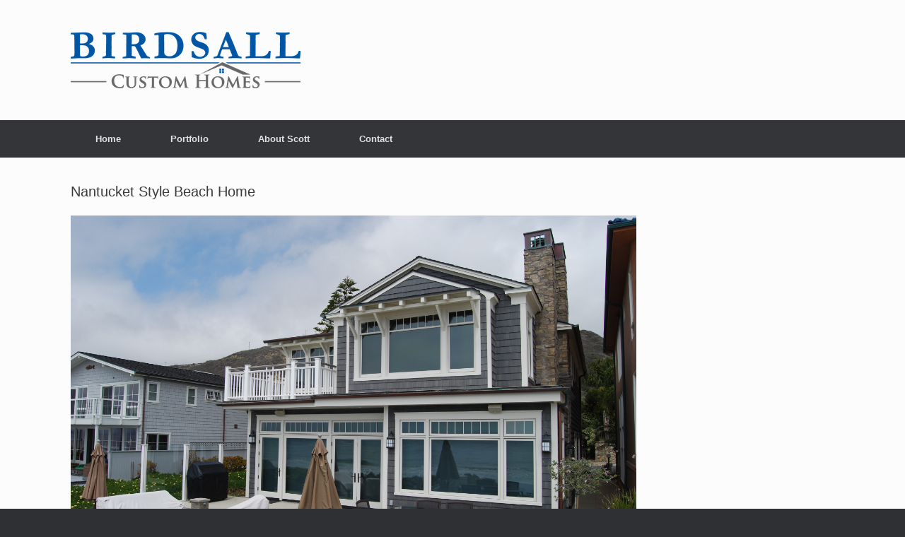

--- FILE ---
content_type: text/html; charset=UTF-8
request_url: https://scottbirdsall.com/projects/smith-residence/
body_size: 6674
content:
<!DOCTYPE html>
<html lang="en-US">
<head>
	<meta charset="UTF-8"/>
	<meta http-equiv="X-UA-Compatible" content="IE=10"/>
	<link rel="profile" href="http://gmpg.org/xfn/11"/>
	<link rel="pingback" href="https://scottbirdsall.com/xmlrpc.php"/>
	<title>Nantucket Style Beach Home &#8211; Birdsall Custom Homes</title>
<meta name='robots' content='max-image-preview:large'/>
<link rel="alternate" type="application/rss+xml" title="Birdsall Custom Homes &raquo; Feed" href="https://scottbirdsall.com/feed/"/>
<link rel="alternate" type="application/rss+xml" title="Birdsall Custom Homes &raquo; Comments Feed" href="https://scottbirdsall.com/comments/feed/"/>
<script type="text/javascript">window._wpemojiSettings={"baseUrl":"https:\/\/s.w.org\/images\/core\/emoji\/14.0.0\/72x72\/","ext":".png","svgUrl":"https:\/\/s.w.org\/images\/core\/emoji\/14.0.0\/svg\/","svgExt":".svg","source":{"concatemoji":"https:\/\/scottbirdsall.com\/wp-includes\/js\/wp-emoji-release.min.js?ver=6.1.9"}};!function(e,a,t){var n,r,o,i=a.createElement("canvas"),p=i.getContext&&i.getContext("2d");function s(e,t){var a=String.fromCharCode,e=(p.clearRect(0,0,i.width,i.height),p.fillText(a.apply(this,e),0,0),i.toDataURL());return p.clearRect(0,0,i.width,i.height),p.fillText(a.apply(this,t),0,0),e===i.toDataURL()}function c(e){var t=a.createElement("script");t.src=e,t.defer=t.type="text/javascript",a.getElementsByTagName("head")[0].appendChild(t)}for(o=Array("flag","emoji"),t.supports={everything:!0,everythingExceptFlag:!0},r=0;r<o.length;r++)t.supports[o[r]]=function(e){if(p&&p.fillText)switch(p.textBaseline="top",p.font="600 32px Arial",e){case"flag":return s([127987,65039,8205,9895,65039],[127987,65039,8203,9895,65039])?!1:!s([55356,56826,55356,56819],[55356,56826,8203,55356,56819])&&!s([55356,57332,56128,56423,56128,56418,56128,56421,56128,56430,56128,56423,56128,56447],[55356,57332,8203,56128,56423,8203,56128,56418,8203,56128,56421,8203,56128,56430,8203,56128,56423,8203,56128,56447]);case"emoji":return!s([129777,127995,8205,129778,127999],[129777,127995,8203,129778,127999])}return!1}(o[r]),t.supports.everything=t.supports.everything&&t.supports[o[r]],"flag"!==o[r]&&(t.supports.everythingExceptFlag=t.supports.everythingExceptFlag&&t.supports[o[r]]);t.supports.everythingExceptFlag=t.supports.everythingExceptFlag&&!t.supports.flag,t.DOMReady=!1,t.readyCallback=function(){t.DOMReady=!0},t.supports.everything||(n=function(){t.readyCallback()},a.addEventListener?(a.addEventListener("DOMContentLoaded",n,!1),e.addEventListener("load",n,!1)):(e.attachEvent("onload",n),a.attachEvent("onreadystatechange",function(){"complete"===a.readyState&&t.readyCallback()})),(e=t.source||{}).concatemoji?c(e.concatemoji):e.wpemoji&&e.twemoji&&(c(e.twemoji),c(e.wpemoji)))}(window,document,window._wpemojiSettings);</script>
<style type="text/css">img.wp-smiley,img.emoji{display:inline!important;border:none!important;box-shadow:none!important;height:1em!important;width:1em!important;margin:0 .07em!important;vertical-align:-.1em!important;background:none!important;padding:0!important}</style>
	<link rel='stylesheet' id='siteorigin-panels-front-css' href='https://scottbirdsall.com/wp-content/plugins/siteorigin-panels/css/front.css?ver=2.4.21' type='text/css' media='all'/>
<link rel='stylesheet' id='wp-block-library-css' href='https://scottbirdsall.com/wp-includes/css/dist/block-library/style.min.css?ver=6.1.9' type='text/css' media='all'/>
<link rel='stylesheet' id='classic-theme-styles-css' href='https://scottbirdsall.com/wp-includes/css/classic-themes.min.css?ver=1' type='text/css' media='all'/>
<style id='global-styles-inline-css' type='text/css'>body{--wp--preset--color--black:#000;--wp--preset--color--cyan-bluish-gray:#abb8c3;--wp--preset--color--white:#fff;--wp--preset--color--pale-pink:#f78da7;--wp--preset--color--vivid-red:#cf2e2e;--wp--preset--color--luminous-vivid-orange:#ff6900;--wp--preset--color--luminous-vivid-amber:#fcb900;--wp--preset--color--light-green-cyan:#7bdcb5;--wp--preset--color--vivid-green-cyan:#00d084;--wp--preset--color--pale-cyan-blue:#8ed1fc;--wp--preset--color--vivid-cyan-blue:#0693e3;--wp--preset--color--vivid-purple:#9b51e0;--wp--preset--gradient--vivid-cyan-blue-to-vivid-purple:linear-gradient(135deg,rgba(6,147,227,1) 0%,#9b51e0 100%);--wp--preset--gradient--light-green-cyan-to-vivid-green-cyan:linear-gradient(135deg,#7adcb4 0%,#00d082 100%);--wp--preset--gradient--luminous-vivid-amber-to-luminous-vivid-orange:linear-gradient(135deg,rgba(252,185,0,1) 0%,rgba(255,105,0,1) 100%);--wp--preset--gradient--luminous-vivid-orange-to-vivid-red:linear-gradient(135deg,rgba(255,105,0,1) 0%,#cf2e2e 100%);--wp--preset--gradient--very-light-gray-to-cyan-bluish-gray:linear-gradient(135deg,#eee 0%,#a9b8c3 100%);--wp--preset--gradient--cool-to-warm-spectrum:linear-gradient(135deg,#4aeadc 0%,#9778d1 20%,#cf2aba 40%,#ee2c82 60%,#fb6962 80%,#fef84c 100%);--wp--preset--gradient--blush-light-purple:linear-gradient(135deg,#ffceec 0%,#9896f0 100%);--wp--preset--gradient--blush-bordeaux:linear-gradient(135deg,#fecda5 0%,#fe2d2d 50%,#6b003e 100%);--wp--preset--gradient--luminous-dusk:linear-gradient(135deg,#ffcb70 0%,#c751c0 50%,#4158d0 100%);--wp--preset--gradient--pale-ocean:linear-gradient(135deg,#fff5cb 0%,#b6e3d4 50%,#33a7b5 100%);--wp--preset--gradient--electric-grass:linear-gradient(135deg,#caf880 0%,#71ce7e 100%);--wp--preset--gradient--midnight:linear-gradient(135deg,#020381 0%,#2874fc 100%);--wp--preset--duotone--dark-grayscale:url(#wp-duotone-dark-grayscale);--wp--preset--duotone--grayscale:url(#wp-duotone-grayscale);--wp--preset--duotone--purple-yellow:url(#wp-duotone-purple-yellow);--wp--preset--duotone--blue-red:url(#wp-duotone-blue-red);--wp--preset--duotone--midnight:url(#wp-duotone-midnight);--wp--preset--duotone--magenta-yellow:url(#wp-duotone-magenta-yellow);--wp--preset--duotone--purple-green:url(#wp-duotone-purple-green);--wp--preset--duotone--blue-orange:url(#wp-duotone-blue-orange);--wp--preset--font-size--small:13px;--wp--preset--font-size--medium:20px;--wp--preset--font-size--large:36px;--wp--preset--font-size--x-large:42px;--wp--preset--spacing--20:.44rem;--wp--preset--spacing--30:.67rem;--wp--preset--spacing--40:1rem;--wp--preset--spacing--50:1.5rem;--wp--preset--spacing--60:2.25rem;--wp--preset--spacing--70:3.38rem;--wp--preset--spacing--80:5.06rem}:where(.is-layout-flex){gap:.5em}body .is-layout-flow>.alignleft{float:left;margin-inline-start:0;margin-inline-end:2em}body .is-layout-flow>.alignright{float:right;margin-inline-start:2em;margin-inline-end:0}body .is-layout-flow>.aligncenter{margin-left:auto!important;margin-right:auto!important}body .is-layout-constrained>.alignleft{float:left;margin-inline-start:0;margin-inline-end:2em}body .is-layout-constrained>.alignright{float:right;margin-inline-start:2em;margin-inline-end:0}body .is-layout-constrained>.aligncenter{margin-left:auto!important;margin-right:auto!important}body .is-layout-constrained > :where(:not(.alignleft):not(.alignright):not(.alignfull)){max-width:var(--wp--style--global--content-size);margin-left:auto!important;margin-right:auto!important}body .is-layout-constrained>.alignwide{max-width:var(--wp--style--global--wide-size)}body .is-layout-flex{display:flex}body .is-layout-flex{flex-wrap:wrap;align-items:center}body .is-layout-flex>*{margin:0}:where(.wp-block-columns.is-layout-flex){gap:2em}.has-black-color{color:var(--wp--preset--color--black)!important}.has-cyan-bluish-gray-color{color:var(--wp--preset--color--cyan-bluish-gray)!important}.has-white-color{color:var(--wp--preset--color--white)!important}.has-pale-pink-color{color:var(--wp--preset--color--pale-pink)!important}.has-vivid-red-color{color:var(--wp--preset--color--vivid-red)!important}.has-luminous-vivid-orange-color{color:var(--wp--preset--color--luminous-vivid-orange)!important}.has-luminous-vivid-amber-color{color:var(--wp--preset--color--luminous-vivid-amber)!important}.has-light-green-cyan-color{color:var(--wp--preset--color--light-green-cyan)!important}.has-vivid-green-cyan-color{color:var(--wp--preset--color--vivid-green-cyan)!important}.has-pale-cyan-blue-color{color:var(--wp--preset--color--pale-cyan-blue)!important}.has-vivid-cyan-blue-color{color:var(--wp--preset--color--vivid-cyan-blue)!important}.has-vivid-purple-color{color:var(--wp--preset--color--vivid-purple)!important}.has-black-background-color{background-color:var(--wp--preset--color--black)!important}.has-cyan-bluish-gray-background-color{background-color:var(--wp--preset--color--cyan-bluish-gray)!important}.has-white-background-color{background-color:var(--wp--preset--color--white)!important}.has-pale-pink-background-color{background-color:var(--wp--preset--color--pale-pink)!important}.has-vivid-red-background-color{background-color:var(--wp--preset--color--vivid-red)!important}.has-luminous-vivid-orange-background-color{background-color:var(--wp--preset--color--luminous-vivid-orange)!important}.has-luminous-vivid-amber-background-color{background-color:var(--wp--preset--color--luminous-vivid-amber)!important}.has-light-green-cyan-background-color{background-color:var(--wp--preset--color--light-green-cyan)!important}.has-vivid-green-cyan-background-color{background-color:var(--wp--preset--color--vivid-green-cyan)!important}.has-pale-cyan-blue-background-color{background-color:var(--wp--preset--color--pale-cyan-blue)!important}.has-vivid-cyan-blue-background-color{background-color:var(--wp--preset--color--vivid-cyan-blue)!important}.has-vivid-purple-background-color{background-color:var(--wp--preset--color--vivid-purple)!important}.has-black-border-color{border-color:var(--wp--preset--color--black)!important}.has-cyan-bluish-gray-border-color{border-color:var(--wp--preset--color--cyan-bluish-gray)!important}.has-white-border-color{border-color:var(--wp--preset--color--white)!important}.has-pale-pink-border-color{border-color:var(--wp--preset--color--pale-pink)!important}.has-vivid-red-border-color{border-color:var(--wp--preset--color--vivid-red)!important}.has-luminous-vivid-orange-border-color{border-color:var(--wp--preset--color--luminous-vivid-orange)!important}.has-luminous-vivid-amber-border-color{border-color:var(--wp--preset--color--luminous-vivid-amber)!important}.has-light-green-cyan-border-color{border-color:var(--wp--preset--color--light-green-cyan)!important}.has-vivid-green-cyan-border-color{border-color:var(--wp--preset--color--vivid-green-cyan)!important}.has-pale-cyan-blue-border-color{border-color:var(--wp--preset--color--pale-cyan-blue)!important}.has-vivid-cyan-blue-border-color{border-color:var(--wp--preset--color--vivid-cyan-blue)!important}.has-vivid-purple-border-color{border-color:var(--wp--preset--color--vivid-purple)!important}.has-vivid-cyan-blue-to-vivid-purple-gradient-background{background:var(--wp--preset--gradient--vivid-cyan-blue-to-vivid-purple)!important}.has-light-green-cyan-to-vivid-green-cyan-gradient-background{background:var(--wp--preset--gradient--light-green-cyan-to-vivid-green-cyan)!important}.has-luminous-vivid-amber-to-luminous-vivid-orange-gradient-background{background:var(--wp--preset--gradient--luminous-vivid-amber-to-luminous-vivid-orange)!important}.has-luminous-vivid-orange-to-vivid-red-gradient-background{background:var(--wp--preset--gradient--luminous-vivid-orange-to-vivid-red)!important}.has-very-light-gray-to-cyan-bluish-gray-gradient-background{background:var(--wp--preset--gradient--very-light-gray-to-cyan-bluish-gray)!important}.has-cool-to-warm-spectrum-gradient-background{background:var(--wp--preset--gradient--cool-to-warm-spectrum)!important}.has-blush-light-purple-gradient-background{background:var(--wp--preset--gradient--blush-light-purple)!important}.has-blush-bordeaux-gradient-background{background:var(--wp--preset--gradient--blush-bordeaux)!important}.has-luminous-dusk-gradient-background{background:var(--wp--preset--gradient--luminous-dusk)!important}.has-pale-ocean-gradient-background{background:var(--wp--preset--gradient--pale-ocean)!important}.has-electric-grass-gradient-background{background:var(--wp--preset--gradient--electric-grass)!important}.has-midnight-gradient-background{background:var(--wp--preset--gradient--midnight)!important}.has-small-font-size{font-size:var(--wp--preset--font-size--small)!important}.has-medium-font-size{font-size:var(--wp--preset--font-size--medium)!important}.has-large-font-size{font-size:var(--wp--preset--font-size--large)!important}.has-x-large-font-size{font-size:var(--wp--preset--font-size--x-large)!important}.wp-block-navigation a:where(:not(.wp-element-button)){color:inherit}:where(.wp-block-columns.is-layout-flex){gap:2em}.wp-block-pullquote{font-size:1.5em;line-height:1.6}</style>
<link rel='stylesheet' id='vantage-style-css' href='https://scottbirdsall.com/wp-content/themes/vantage/style.css?ver=1.5.8' type='text/css' media='all'/>
<link rel='stylesheet' id='font-awesome-css' href='https://scottbirdsall.com/wp-content/themes/vantage/fontawesome/css/font-awesome.css?ver=4.6.2' type='text/css' media='all'/>
<link rel='stylesheet' id='siteorigin-mobilenav-css' href='https://scottbirdsall.com/wp-content/themes/vantage/inc/mobilenav/css/mobilenav.css?ver=1.5.8' type='text/css' media='all'/>
<script type='text/javascript' src='https://scottbirdsall.com/wp-includes/js/jquery/jquery.min.js?ver=3.6.1' id='jquery-core-js'></script>
<script type='text/javascript' src='https://scottbirdsall.com/wp-includes/js/jquery/jquery-migrate.min.js?ver=3.3.2' id='jquery-migrate-js'></script>
<script type='text/javascript' src='https://scottbirdsall.com/wp-content/themes/vantage/js/jquery.flexslider.min.js?ver=2.1' id='jquery-flexslider-js'></script>
<script type='text/javascript' src='https://scottbirdsall.com/wp-content/themes/vantage/js/jquery.touchSwipe.min.js?ver=1.6.6' id='jquery-touchswipe-js'></script>
<script type='text/javascript' src='https://scottbirdsall.com/wp-content/themes/vantage/js/jquery.theme-main.min.js?ver=1.5.8' id='vantage-main-js'></script>
<script type='text/javascript' src='https://scottbirdsall.com/wp-content/themes/vantage/js/jquery.fitvids.min.js?ver=1.0' id='jquery-fitvids-js'></script>
<!--[if lt IE 9]>
<script type='text/javascript' src='https://scottbirdsall.com/wp-content/themes/vantage/js/html5.min.js?ver=3.7.3' id='vantage-html5-js'></script>
<![endif]-->
<!--[if (gte IE 6)&(lte IE 8)]>
<script type='text/javascript' src='https://scottbirdsall.com/wp-content/themes/vantage/js/selectivizr.min.js?ver=1.0.2' id='vantage-selectivizr-js'></script>
<![endif]-->
<script type='text/javascript' id='siteorigin-mobilenav-js-extra'>//<![CDATA[
var mobileNav={"search":"","text":{"navigate":"Menu","back":"Back","close":"Close"},"nextIconUrl":"https:\/\/scottbirdsall.com\/wp-content\/themes\/vantage\/inc\/mobilenav\/images\/next.png","mobileMenuClose":"<i class=\"fa fa-times\"><\/i>"};
//]]></script>
<script type='text/javascript' src='https://scottbirdsall.com/wp-content/themes/vantage/inc/mobilenav/js/mobilenav.min.js?ver=1.5.8' id='siteorigin-mobilenav-js'></script>
<link rel="https://api.w.org/" href="https://scottbirdsall.com/wp-json/"/><link rel="alternate" type="application/json" href="https://scottbirdsall.com/wp-json/wp/v2/pages/107"/><link rel="EditURI" type="application/rsd+xml" title="RSD" href="https://scottbirdsall.com/xmlrpc.php?rsd"/>
<link rel="wlwmanifest" type="application/wlwmanifest+xml" href="https://scottbirdsall.com/wp-includes/wlwmanifest.xml"/>
<meta name="generator" content="WordPress 6.1.9"/>
<link rel="canonical" href="https://scottbirdsall.com/projects/smith-residence/"/>
<link rel='shortlink' href='https://scottbirdsall.com/?p=107'/>
<link rel="alternate" type="application/json+oembed" href="https://scottbirdsall.com/wp-json/oembed/1.0/embed?url=https%3A%2F%2Fscottbirdsall.com%2Fprojects%2Fsmith-residence%2F"/>
<link rel="alternate" type="text/xml+oembed" href="https://scottbirdsall.com/wp-json/oembed/1.0/embed?url=https%3A%2F%2Fscottbirdsall.com%2Fprojects%2Fsmith-residence%2F&#038;format=xml"/>
<meta name="viewport" content="width=device-width, initial-scale=1"/>		<style type="text/css">.so-mobilenav-mobile+*{display:none}@media screen and (max-width:480px){.so-mobilenav-mobile+*{display:block}.so-mobilenav-standard+*{display:none}}</style>
	<style type="text/css">.recentcomments a{display:inline!important;padding:0!important;margin:0!important}</style>	<style type="text/css" media="screen">#footer-widgets .widget{width:100%}#masthead-widgets .widget{width:100%}</style>
	<style type="text/css" id="customizer-css">#masthead .hgroup h1,#masthead.masthead-logo-in-menu .logo>h1{font-size:px}.main-navigation ul{text-align:left}.main-navigation ul li:hover>a,#search-icon #search-icon-icon:hover{background-color:#0356a2}.main-navigation ul ul li:hover>a{background-color:#0356a2}a.button,button,html input[type="button"],input[type="reset"],input[type="submit"],.post-navigation a,#image-navigation a,article.post .more-link,article.page .more-link,.paging-navigation a,.woocommerce #page-wrapper .button,.woocommerce a.button,.woocommerce .checkout-button,.woocommerce input.button,#infinite-handle span button{text-shadow:none}a.button,button,html input[type="button"],input[type="reset"],input[type="submit"],.post-navigation a,#image-navigation a,article.post .more-link,article.page .more-link,.paging-navigation a,.woocommerce #page-wrapper .button,.woocommerce a.button,.woocommerce .checkout-button,.woocommerce input.button,.woocommerce #respond input#submit.alt,.woocommerce a.button.alt,.woocommerce button.button.alt,.woocommerce input.button.alt,#infinite-handle span{-webkit-box-shadow:none;-moz-box-shadow:none;box-shadow:none}</style><link rel="icon" href="https://scottbirdsall.com/wp-content/uploads/2025/08/cropped-favicon-32x32.jpg" sizes="32x32"/>
<link rel="icon" href="https://scottbirdsall.com/wp-content/uploads/2025/08/cropped-favicon-192x192.jpg" sizes="192x192"/>
<link rel="apple-touch-icon" href="https://scottbirdsall.com/wp-content/uploads/2025/08/cropped-favicon-180x180.jpg"/>
<meta name="msapplication-TileImage" content="https://scottbirdsall.com/wp-content/uploads/2025/08/cropped-favicon-270x270.jpg"/>
	
<!-- Google tag (gtag.js) -->
<script async src="https://www.googletagmanager.com/gtag/js?id=G-J7CFHK1G96"></script>
<script>window.dataLayer=window.dataLayer||[];function gtag(){dataLayer.push(arguments);}
gtag('js',new Date());gtag('config','G-J7CFHK1G96');</script>
<!-- END Google tag (gtag.js) -->
</head>

<body class="page-template page-template-templates page-template-template-full page-template-templatestemplate-full-php page page-id-107 page-child parent-pageid-33 siteorigin-panels responsive layout-full no-js page-layout-default not-default-page mobilenav">


<div id="page-wrapper">

	
	
		<header id="masthead" class="site-header" role="banner">

	<div class="hgroup full-container ">

		
			<a href="https://scottbirdsall.com/" title="Birdsall Custom Homes" rel="home" class="logo"><img src="https://scottbirdsall.com/wp-content/uploads/2018/09/Birdsall-Custom-Homes-copy.png" class="logo-height-constrain" width="325" height="80" alt="Birdsall Custom Homes Logo" srcset="https://scottbirdsall.com/wp-content/uploads/2018/09/Birdsall-Custom-Homes-5size.png 2x"/></a>
			
				<div class="support-text">
									</div>

			
		
	</div><!-- .hgroup.full-container -->

	
<nav role="navigation" class="site-navigation main-navigation primary use-sticky-menu">

	<div class="full-container">
				
					<div id="so-mobilenav-standard-1" data-id="1" class="so-mobilenav-standard"></div><div class="menu"><ul>
<li><a href="https://scottbirdsall.com/"><span class="icon"></span>Home</a></li><li class="page_item page-item-33 page_item_has_children current_page_ancestor current_page_parent"><a href="https://scottbirdsall.com/projects/"><span class="icon"></span>Portfolio</a>
<ul class='children'>
	<li class="page_item page-item-101"><a href="https://scottbirdsall.com/projects/lieberthal-residence/"><span class="icon"></span>East Solimar Contemporary Beach House</a></li>
	<li class="page_item page-item-103"><a href="https://scottbirdsall.com/projects/ranch-home/"><span class="icon"></span>East Ventura Contemporary Ranch Home</a></li>
	<li class="page_item page-item-99"><a href="https://scottbirdsall.com/projects/arnold-residence/"><span class="icon"></span>Mediterannean Style Home</a></li>
	<li class="page_item page-item-307"><a href="https://scottbirdsall.com/projects/midtown-adu/"><span class="icon"></span>Midtown ADU</a></li>
	<li class="page_item page-item-107 current_page_item"><a href="https://scottbirdsall.com/projects/smith-residence/" aria-current="page"><span class="icon"></span>Nantucket Style Beach Home</a></li>
	<li class="page_item page-item-113"><a href="https://scottbirdsall.com/projects/diesfeld-residence/"><span class="icon"></span>Pierpont Contemporary Beach House</a></li>
	<li class="page_item page-item-254"><a href="https://scottbirdsall.com/projects/rustic-modern-ranch/"><span class="icon"></span>Rustic Modern Ranch</a></li>
	<li class="page_item page-item-109"><a href="https://scottbirdsall.com/projects/norma-residence/"><span class="icon"></span>Santa Barbara Spanish Revival</a></li>
	<li class="page_item page-item-111"><a href="https://scottbirdsall.com/projects/braitman-residence/"><span class="icon"></span>Santa Paula Contemporary Ranch House</a></li>
	<li class="page_item page-item-105"><a href="https://scottbirdsall.com/projects/carlton-residence/"><span class="icon"></span>West Solimar Contemporary Beach House</a></li>
</ul>
</li>
<li class="page_item page-item-18"><a href="https://scottbirdsall.com/about/"><span class="icon"></span>About Scott</a></li>
<li class="page_item page-item-29"><a href="https://scottbirdsall.com/contact/"><span class="icon"></span>Contact</a></li>
</ul></div>
<div id="so-mobilenav-mobile-1" data-id="1" class="so-mobilenav-mobile"></div><div class="menu-mobilenav-container"><ul id="mobile-nav-item-wrap-1" class="menu"><li><a href="#" class="mobilenav-main-link" data-id="1"><span class="mobile-nav-icon"></span>Menu</a></li></ul></div>			</div>
</nav><!-- .site-navigation .main-navigation -->

</header><!-- #masthead .site-header -->

	
	
	
	
	<div id="main" class="site-main">
		<div class="full-container">
			
	<div id="primary" class="content-area">
		<div id="content" class="site-content" role="main">

			
				
<article id="post-107" class="post-107 page type-page status-publish post">

	<div class="entry-main">

		
					<header class="entry-header">
													<h1 class="entry-title">Nantucket Style Beach Home</h1>
							</header><!-- .entry-header -->
		
		<div class="entry-content">
			<p class="p1"><div id="metaslider-id-175" style="max-width: 800px;" class="ml-slider-3-27-14 metaslider metaslider-flex metaslider-175 ml-slider ms-theme-simply-dark nav-hidden">
    <div id="metaslider_container_175">
        <div id="metaslider_175">
            <ul aria-live="polite" class="slides">
                <li style="display: block; width: 100%;" class="slide-176 ms-image"><img width="2988" height="2000" src="https://scottbirdsall.com/wp-content/uploads/2014/08/Smith-1.jpg" class="slider-175 slide-176" alt="" decoding="async" loading="lazy" rel="" title="" srcset="https://scottbirdsall.com/wp-content/uploads/2014/08/Smith-1.jpg 2988w, https://scottbirdsall.com/wp-content/uploads/2014/08/Smith-1-300x201.jpg 300w, https://scottbirdsall.com/wp-content/uploads/2014/08/Smith-1-768x514.jpg 768w, https://scottbirdsall.com/wp-content/uploads/2014/08/Smith-1-1024x685.jpg 1024w, https://scottbirdsall.com/wp-content/uploads/2014/08/Smith-1-272x182.jpg 272w" sizes="(max-width: 2988px) 100vw, 2988px"/></li>
                <li style="display: none; width: 100%;" class="slide-177 ms-image"><img width="2988" height="2000" src="https://scottbirdsall.com/wp-content/uploads/2014/08/Smith-2.jpg" class="slider-175 slide-177" alt="" decoding="async" loading="lazy" rel="" title="" srcset="https://scottbirdsall.com/wp-content/uploads/2014/08/Smith-2.jpg 2988w, https://scottbirdsall.com/wp-content/uploads/2014/08/Smith-2-300x201.jpg 300w, https://scottbirdsall.com/wp-content/uploads/2014/08/Smith-2-768x514.jpg 768w, https://scottbirdsall.com/wp-content/uploads/2014/08/Smith-2-1024x685.jpg 1024w, https://scottbirdsall.com/wp-content/uploads/2014/08/Smith-2-272x182.jpg 272w" sizes="(max-width: 2988px) 100vw, 2988px"/></li>
            </ul>
        </div>
        
    </div>
</div></p>
<p class="p1">Nantucket Style Beach Home</p>
<p class="p1">Solimar Beach</p>
<p class="p1">3,366 square feet</p>
<p><span style="color: #000000;">Architect: Bruce Labins at </span><a style="color: #1155cc;" href="http://www.brucelabins.net/" target="_blank">http://www.brucelabins.net/</a></p>
					</div><!-- .entry-content -->

		
	</div>

</article><!-- #post-107 -->

				
			
		</div><!-- #content .site-content -->
	</div><!-- #primary .content-area -->

					</div><!-- .full-container -->
	</div><!-- #main .site-main -->

	
	
	<footer id="colophon" class="site-footer" role="contentinfo">

			<div id="footer-widgets" class="full-container">
					</div><!-- #footer-widgets -->
	
			<div id="site-info">
			Birdsall Custom Homes, &copy; 2026		</div><!-- #site-info -->
	

</footer><!-- #colophon .site-footer -->

	
</div><!-- #page-wrapper -->


<link rel='stylesheet' id='metaslider-flex-slider-css' href='https://scottbirdsall.com/wp-content/plugins/ml-slider/assets/sliders/flexslider/flexslider.css?ver=3.27.14' type='text/css' media='all' property='stylesheet'/>
<link rel='stylesheet' id='metaslider-public-css' href='https://scottbirdsall.com/wp-content/plugins/ml-slider/assets/metaslider/public.css?ver=3.27.14' type='text/css' media='all' property='stylesheet'/>
<link rel='stylesheet' id='metaslider_simply-dark_theme_styles-css' href='https://scottbirdsall.com/wp-content/plugins/ml-slider/themes/simply-dark/v1.0.0/style.min.css?ver=1.0.0' type='text/css' media='all' property='stylesheet'/>
<script type='text/javascript' src='https://scottbirdsall.com/wp-content/plugins/ml-slider/assets/sliders/flexslider/jquery.flexslider.min.js?ver=3.27.14' id='metaslider-flex-slider-js'></script>
<script type='text/javascript' id='metaslider-flex-slider-js-after'>var metaslider_175=function($){$('#metaslider_175').addClass('flexslider');$('#metaslider_175').flexslider({slideshowSpeed:3600,animation:"fade",controlNav:false,directionNav:true,pauseOnHover:true,direction:"horizontal",reverse:false,animationSpeed:700,prevText:'<svg aria-labelledBy=\'simply-dark-prev-title\' role=\'img\' xmlns=\'http://www.w3.org/2000/svg\' viewBox=\'0 0 256 512\' data-fa-i2svg=\'\'><title id=\'simply-dark-prev-title\'>Previous Slide</title><path fill=\'currentColor\' d=\'M31.7 239l136-136c9.4-9.4 24.6-9.4 33.9 0l22.6 22.6c9.4 9.4 9.4 24.6 0 33.9L127.9 256l96.4 96.4c9.4 9.4 9.4 24.6 0 33.9L201.7 409c-9.4 9.4-24.6 9.4-33.9 0l-136-136c-9.5-9.4-9.5-24.6-.1-34z\'></path></svg>',nextText:'<svg aria-labelledBy=\'simply-dark-next-title\' role=\'img\' xmlns=\'http://www.w3.org/2000/svg\' viewBox=\'0 0 256 512\' data-fa-i2svg=\'\'><title id=\'simply-dark-next-title\'>Next Slide</title><path fill=\'currentColor\' d=\'M224.3 273l-136 136c-9.4 9.4-24.6 9.4-33.9 0l-22.6-22.6c-9.4-9.4-9.4-24.6 0-33.9l96.4-96.4-96.4-96.4c-9.4-9.4-9.4-24.6 0-33.9L54.3 103c9.4-9.4 24.6-9.4 33.9 0l136 136c9.5 9.4 9.5 24.6.1 34z\'></path></svg>',fadeFirstSlide:false,slideshow:true});$(document).trigger('metaslider/initialized','#metaslider_175');};var timer_metaslider_175=function(){var slider=!window.jQuery?window.setTimeout(timer_metaslider_175,100):!jQuery.isReady?window.setTimeout(timer_metaslider_175,1):metaslider_175(window.jQuery);};timer_metaslider_175();</script>

</body>
</html>
